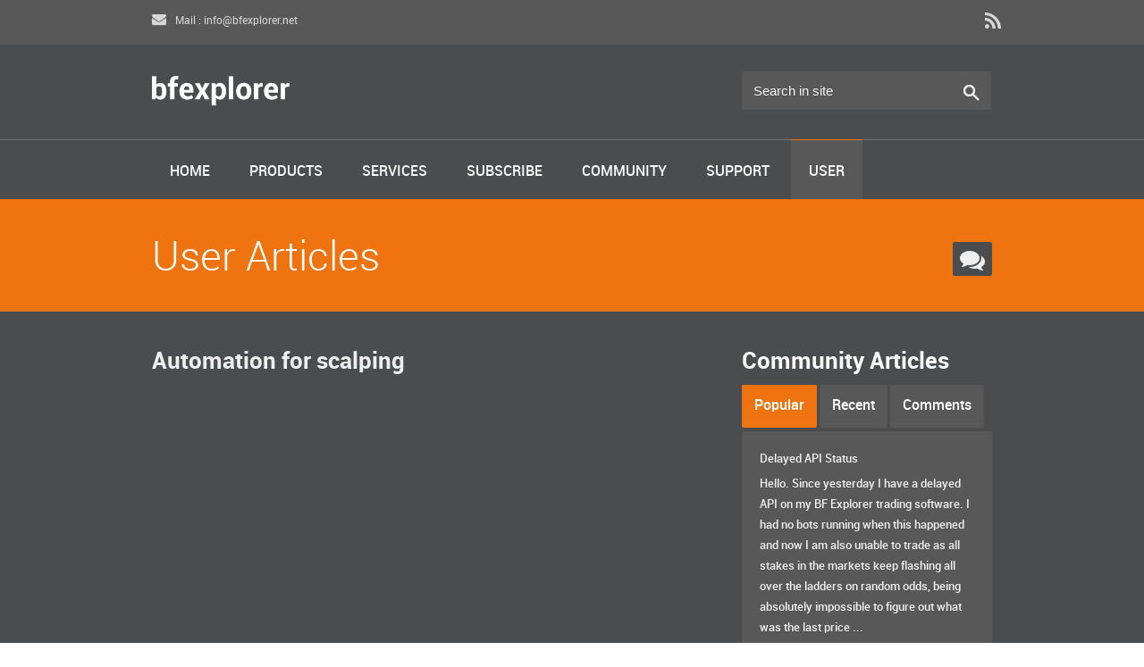

--- FILE ---
content_type: text/html; charset=utf-8
request_url: http://bfexplorer.net/User/Articles?userId=2133
body_size: 21328
content:
<!DOCTYPE html>
<!--[if IE 8 ]><html class="ie ie8"> <![endif]-->
<!--[if IE 9 ]><html class="ie ie9"> <![endif]-->
<!--[if (gte IE 9)|!(IE)]><!-->
<html>
<!--<![endif]-->
<head>

    <meta charset="utf-8">
    <title>Bfexplorer | User Articles</title>

    <meta name="description" content="bfexplorer betfair trading software - User Articles">
    <meta name="author" content="BeloSoft">

    <meta name="viewport" content="width=device-width, initial-scale=1, maximum-scale=1">

    <link rel="stylesheet" href="/Content/css/style.css">
    <link rel="stylesheet" href="/Content/css/skins/colors/orange.css" name="colors">
    <link rel="stylesheet" href="/Content/css/layout/wide.css" name="layout">

    

    <!--[if lt IE 9]>
        <script src="~/Content/js/html5.js"></script>
    <![endif]-->

    <link rel="shortcut icon" href="/Content/images/favicon.ico">

    <script src="/Content/js/jquery-1.9.1.min.js"></script> <!-- jQuery library -->
    <script src="/Content/js/jquery.easing.1.3.min.js"></script> <!-- jQuery Easing -->
    <script src="/Content/js/jquery-ui/jquery.ui.core.js"></script> <!-- jQuery Ui Core-->
    <script src="/Content/js/jquery-ui/jquery.ui.widget.js"></script> <!-- jQuery Ui Widget -->
    <script src="/Content/js/jquery-ui/jquery.ui.accordion.js"></script> <!-- jQuery Ui accordion-->
    <script src="/Content/js/jquery-cookie.js"></script> <!-- jQuery cookie -->
    <script src="/Content/js/ddsmoothmenu.js"></script> <!-- Nav Menu ddsmoothmenu -->
    <script src="/Content/js/jquery.flexslider.js"></script> <!-- Flex Slider  -->
    <script src="/Content/js/colortip.js"></script> <!-- Colortip Tooltip Plugin  -->
    <script src="/Content/js/tytabs.js"></script> <!-- jQuery Plugin tytabs  -->
    <script src="/Content/js/jquery.ui.totop.js"></script> <!-- UItoTop plugin  -->
    <script src="/Content/js/carousel.js"></script> <!-- jQuery Carousel  -->
    <script src="/Content/js/jquery.isotope.min.js"></script> <!-- Isotope Filtering  -->
    <script src="/Content/js/doubletaptogo.js"></script> <!-- Touch-friendly Script  -->
    <script src="/Content/js/fancybox/jquery.fancybox.js"></script> <!-- jQuery FancyBox -->
    <script src="/Content/js/jquery.sticky.js"></script> <!-- jQuery Sticky -->
    <script src="/Content/js/custom.js"></script> <!-- Custom Js file for javascript in html -->

    <script>
    (function (i, s, o, g, r, a, m) {
        i['GoogleAnalyticsObject'] = r; i[r] = i[r] || function () {
            (i[r].q = i[r].q || []).push(arguments)
        }, i[r].l = 1 * new Date(); a = s.createElement(o),
        m = s.getElementsByTagName(o)[0]; a.async = 1; a.src = g; m.parentNode.insertBefore(a, m)
    })(window, document, 'script', '//www.google-analytics.com/analytics.js', 'ga');

    ga('create', 'UA-4412447-1', 'auto');
    ga('send', 'pageview');
    </script>
    
    
</head>
<body>

    <div id="wrap" class="boxed">

        <header class="style-3">
            <div class="top-bar">
                <div class="container clearfix">
                    <div class="slidedown">
                        <div class="eight columns">
                            <div class="phone-mail">
                                <a href="mailto:info@bfexplorer.net"><i class="icon-envelope-alt"></i> Mail : info@bfexplorer.net</a>
                            </div>
                        </div>

                        <!--
                        <div id="google_translate_element" class="eight columns"></div>
                        <script type="text/javascript">
                        function googleTranslateElementInit() {
                        new google.translate.TranslateElement({pageLanguage: 'en', layout: google.translate.TranslateElement.FloatPosition.TOP_LEFT}, 'google_translate_element');
                        }
                        </script><script type="text/javascript" src="//translate.google.com/translate_a/element.js?cb=googleTranslateElementInit"></script>
                        -->
                        

                        <div>
                            <div class="social">
                                <a href="/Articles/RecentArticlesFeed" target="_blank"><i class="social_icon-rss s-18"></i></a>
                            </div>
                        </div>
                    </div>
                </div>
            </div>

            <div class="main-header">
                <div class="container clearfix">
                    <a href="#" class="down-button"><i class="icon-angle-down"></i></a>
                    <div class="eleven columns">
                        <div class="logo">
                            <a href="/Home">
                                <img src="/Content/images/logo.png" alt="Bfexplorer - Betfair Trading Software" />
                            </a>
                        </div>
                    </div>

                    <div class="five columns">

                        <div class="widget search">
<form action="/Articles/Search" method="post">                                <input type="text" name="text" id="text" class="text-search" value="Search in site" onblur="if(this.value == '') { this.value = 'Search in site'; }"
                                       onfocus="if(this.value == 'Search in site') { this.value = ''; }" />
                                <input type="submit" value="" class="submit-search" />
</form>                        </div>

                    </div>

                </div>
            </div>

            <div class="down-header">
                <div class="container clearfix">
                    <div class="sixteen columns">
                        


<nav id="menu" class="navigation" role="navigation">
    <a href="#">Show navigation</a>
    <ul id="nav">
                <li class="">

                    <a href="/">Home</a>

                </li>
                <li class="">

                    <a href="/Products">Products</a>

                        <ul>
                                <li>
                                    <a href="/Products/Bfexplorer">Bfexplorer</a>
                                </li>
                                <li>
                                    <a href="/Products/BfexplorerBotSDK">Bfexplorer BOT SDK</a>
                                </li>
                                <li>
                                    <a href="/Products/CashOutAll">Cash Out All</a>
                                </li>
                        </ul>
                </li>
                <li class="">

                    <a href="/Services">Services</a>

                </li>
                <li class="">

                    <a href="/Subscribe">Subscribe</a>

                </li>
                <li class="">

                    <a href="/Community">Community</a>

                        <ul>
                                <li>
                                    <a href="/Community/Blog">Blog</a>
                                </li>
                                <li>
                                    <a href="/Community/Forum">Forum</a>
                                </li>
                        </ul>
                </li>
                <li class="">

                    <a href="/Support">Support</a>

                </li>
                <li class="active">

                    <a href="/User">User</a>

                        <ul>
                                <li>
                                    <a href="/Account/Login">Login</a>
                                </li>
                                <li>
                                    <a href="/Account/Register">Register</a>
                                </li>
                        </ul>
                </li>

    </ul>
</nav>
                    </div>
                </div>
            </div>

        </header>

        


<div class="page-title">
    <div class="container clearfix">
        <div class="sixteen columns">
            <h1>User Articles</h1>

            <div class="portfolio-control">
                <a class="all black" href="/User/Comments?userId=2133" data="User Comments">
                    <i class="icon-comments"></i>
                </a>
            </div>
        </div>
    </div>
</div>

<div class="container main-content clearfix">

    <div class="eleven columns bottom-2">



            <div class="post style-1 bottom-2">
                <h3 class="title bottom-1"><a href="/User/ArticleContent/419">Automation for scalping</a></h3>

                    <div class="image-post">
                        <div class="video-wrap widescreen">
                            <iframe src="https://www.youtube.com/embed/XeyXZbFvxdA?list=PL9JImaVNQEkMDvMCjY-1TpalMOzGmMwsh&amp;rel=0" frameborder="0" webkitallowfullscreen mozallowfullscreen allowfullscreen></iframe>
                        </div>
                    </div>

                <div class="post-meta bottom-1">
                    <div class="meta"><i class="icon-time"></i>2.5.2019 17:55:20</div>
                    <div class="meta"><i class="icon-user"></i>BTB100</div>
                    <div class="meta"><i class="icon-comments"></i>1 Comment</div>
                </div>

                <div class="post-content">
                    <p>Hello, I am very new to trading and new to this software. Is there a way I can get scapling done via automation? I am unsure of how I can do this on the sofware. I am looking to make sensible % profits each time and gradully build my bank. Can I get the exact instructions on how to set this up ...</p>
                </div>
            </div>
            <div class="post style-1 bottom-2">
                <h3 class="title bottom-1"><a href="/User/ArticleContent/420">Ladders</a></h3>

                    <div class="image-post">
                        <div class="video-wrap widescreen">
                            <iframe src="https://www.youtube.com/embed/nBrLbPlD18E?list=PL9JImaVNQEkMDvMCjY-1TpalMOzGmMwsh&amp;rel=0" frameborder="0" webkitallowfullscreen mozallowfullscreen allowfullscreen></iframe>
                        </div>
                    </div>

                <div class="post-meta bottom-1">
                    <div class="meta"><i class="icon-time"></i>2.5.2019 15:31:05</div>
                    <div class="meta"><i class="icon-user"></i>BTB100</div>
                    <div class="meta"><i class="icon-comments"></i>2 Comments</div>
                </div>

                <div class="post-content">
                    <p>Hello, can you please show me how I can load ladders of a number of particular horses at once so that I can manually scalp the markets? I am talking about a good size % of the screen as seen in some of you videos. Thanks</p>
                </div>
            </div>

        
    </div>

    <div class="five columns sidebar bottom-2">
        

<div class="widget most-posts bottom-2">
    <h3 class="title">Community Articles</h3>
    <div id="horizontal-tabs" class="two style2">

        <ul class="tabs">
            <li id="tab_two1">Popular</li>
            <li id="tab_two2">Recent</li>
            <li id="tab_two3">Comments</li>
        </ul>
        <div class="contents">
            <div id="content_two1" class="tabscontent">
                <ul class="posts">
                        <li>
                            <p><a href="/Community/ArticleContent/520#Delayed API Status">Delayed API Status</a></p>
                            <p>Hello. Since yesterday I have a delayed API on my BF Explorer trading software. I had no bots running when this happened and now I am also unable to trade as all stakes in the markets keep flashing all over the ladders on random odds, being absolutely impossible to figure out what was the last price ...</p>
                            <span class="color">9.5.2020 16:19:41</span>
                        </li>
                        <li>
                            <p><a href="/Community/ArticleContent/27#Free Trial Review">Free Trial Review</a></p>
                            <p>I tried BFexplorer, having used 3-4 different software applications beforehand.
The 2 days utilising the software, I managed to get a feel for the product and like the modern display on the black background.
Bets placed were very responsive with no lagging experienced from other products.
A few ...</p>
                            <span class="color">25.3.2015 17:55:00</span>
                        </li>
                        <li>
                            <p><a href="/Community/ArticleContent/33#Bfexplorer Latest Release">Bfexplorer Latest Release</a></p>
                            <p>Version 4.10.1227
The cumulative updates for net 10.&nbsp;Install from&nbsp;Bfexplorer Preview version.&nbsp;
Version 4.08.1010
The cumulative updates.&nbsp;Install from&nbsp;Bfexplorer Preview version.&nbsp;
Version&nbsp;3.34.0704
WeightOfMoneyData provider for ...</p>
                            <span class="color">27.12.2025 20:36:17</span>
                        </li>
                </ul>
            </div>
            <div id="content_two2" class="tabscontent">
                <ul class="posts">
                        <li>
                            <p><a href="/Community/ArticleContent/644#Bets">Bets</a></p>
                            <p>Hello, I am still using trial version, I have money on my Betfair account and would like to try to stake. However, in practice mode I am able to stake but not in live mode. Account is connected. In left bottom corner shows my cash balance</p>
                            <span class="color">5.1.2026 9:05:39</span>
                        </li>
                        <li>
                            <p><a href="/Community/ArticleContent/33#Bfexplorer Latest Release">Bfexplorer Latest Release</a></p>
                            <p>Version 4.10.1227
The cumulative updates for net 10.&nbsp;Install from&nbsp;Bfexplorer Preview version.&nbsp;
Version 4.08.1010
The cumulative updates.&nbsp;Install from&nbsp;Bfexplorer Preview version.&nbsp;
Version&nbsp;3.34.0704
WeightOfMoneyData provider for ...</p>
                            <span class="color">27.12.2025 20:36:17</span>
                        </li>
                        <li>
                            <p><a href="/Community/ArticleContent/642#8 Essential Data Contexts Available for Betfair Market Analysis">8 Essential Data Contexts Available for Betfair Market Analysis</a></p>
                            <p>Just documented the comprehensive data contexts available in our Betfair trading system. Here's what we can analyze:
🏇&nbsp;OLBG Racing Tips&nbsp;- Professional tipster confidence ratings and analysis📈&nbsp;Custom Performance Metrics&nbsp;- In-play ratings, trends, and win ...</p>
                            <span class="color">26.7.2025 19:03:01</span>
                        </li>
                </ul>
            </div>
            <div id="content_two3" class="tabscontent">
                <ul class="posts">
                        <li>
                            <p><a href="/Community/ArticleContent/644">You must have switched bfexplorer to practice mode; switch practice mode off and you will place real bets.</a></p>
                            by : <span class="color"><a href="/User/Articles?userId=1">Betfair Bot</a></span>
                        </li>
                        <li>
                            <p><a href="/Community/ArticleContent/641">how is your model performing now?
&nbsp;</a></p>
                            by : <span class="color"><a href="/User/Articles?userId=308">rxstrading01</a></span>
                        </li>
                        <li>
                            <p><a href="/Community/ArticleContent/603">Best one for me has been the one from Bet Angel it's UK based so you can trade anywhere in the world</a></p>
                            by : <span class="color"><a href="/User/Articles?userId=308">rxstrading01</a></span>
                        </li>
                        <li>
                            <p><a href="/Community/ArticleContent/641">sounds amazing has it kept up that strike rate?&nbsp;&nbsp;</a></p>
                            by : <span class="color"><a href="/User/Articles?userId=2882">o.cliff@gmail.com</a></span>
                        </li>
                        <li>
                            <p><a href="/Community/ArticleContent/639">BotTriggers are not distributed with bfexplorer app instalation. You can either download them from my gist, or when testing some of strategies on ...</a></p>
                            by : <span class="color"><a href="/User/Articles?userId=1">Betfair Bot</a></span>
                        </li>
                        <li>
                            <p><a href="/Community/ArticleContent/638">Really impressive use case. I&rsquo;ve been integrating the same Strategy Expert Prompt and found it drastically improves clarity when chaining ...</a></p>
                            by : <span class="color"><a href="/User/Articles?userId=2925">jakewins</a></span>
                        </li>
                </ul>
            </div>
        </div>

    </div>
</div>

<div class="widget">
    <h3 class="title">Popular Tags</h3>
    <div class="popular-tags">
            <a href="/Articles/ByTag?tag=Betfair%20BOT">Betfair BOT</a>
            <a href="/Articles/ByTag?tag=Betfair%20Strategy">Betfair Strategy</a>
            <a href="/Articles/ByTag?tag=Betting">Betting</a>
            <a href="/Articles/ByTag?tag=Trading">Trading</a>
            <a href="/Articles/ByTag?tag=FAQ">FAQ</a>
            <a href="/Articles/ByTag?tag=Support">Support</a>
            <a href="/Articles/ByTag?tag=Request">Request</a>
            <a href="/Articles/ByTag?tag=Bot%20Trigger">Bot Trigger</a>
            <a href="/Articles/ByTag?tag=Football">Football</a>
            <a href="/Articles/ByTag?tag=Horse%20Racing">Horse Racing</a>
            <a href="/Articles/ByTag?tag=Tennis">Tennis</a>
            <a href="/Articles/ByTag?tag=Case%20Study">Case Study</a>
            <a href="/Articles/ByTag?tag=Greyhound%20Racing">Greyhound Racing</a>
    </div>
</div>
    </div>

</div>


        <footer>

            <div class="footer-top">
                <div class="container clearfix">
                    <div class="eight columns">


                        <!--
                        <div id="eToro-Feature"></div>
                        <script src="https://pages.etoro.com/widgets/feature/js/feature.js" type="text/javascript"></script>
                        <script type="text/javascript">
                            new etoroFeature({
                                etoroURL: "http://partners.etoro.com/B3770_A81351_TClick.aspx",
                                culture: "1", //1 - EN, 2 - AE, 3 - DE, 4 - ES, 5 - FR, 6 - RU, 7 - IT
                                width: 320,
                                height: 465,
                                container: "eToro-Feature",
                                showScrollBar: "auto"
                            });
                        </script>
                        -->

                        <p class="small">By using this site you agree to its <a href="/Articles/ByTitle?title=Terms%20and%20Conditions">terms and conditions</a>.<br /> In making any purchase you are acknowledging you have read and accept our <a href="/Articles/ByTitle?title=Terms%20and%20Conditions">terms and conditions</a>.</p>
                    </div>
                    <div class="three columns">
                        <h3 class="title">Quick Links</h3>
                        <ul class="square-list">
                            <li><a href="/Home/SiteMap">Site Map</a></li>
                            <li><a href="/Products/Downloads">Downloads</a></li>
                            <li><a href="/Articles/ByTitle?title=Risk%20Notice">Risk Notice</a></li>
                            <li><a href="/Affiliate">Affiliate Program</a></li>
                        </ul>
                    </div>
                </div>
            </div>
            <div class="footer-down">
                <div class="container clearfix">

                    <div class="eight columns">
                        <span class="copyright">
                            © Copyright 2007 - 2022 Bfexplorer. All Rights Reserved.
                        </span>
                    </div>

                    <div class="eight columns">
                        <div class="social">
                            <a href="/Articles/RecentArticlesFeed" target="_blank"><i class="social_icon-rss s-18"></i></a>
                        </div>
                    </div>

                </div>
            </div>

        </footer>

    </div>

</body>
</html>

--- FILE ---
content_type: text/css
request_url: http://bfexplorer.net/Content/css/skins/colors/orange.css
body_size: 3547
content:
/*
* Theme Name: Invention
* Theme URI: http://www.jozoor.com
* Description: Invention Theme for corporate and creative sites, responsive and clean layout, more than color skins
* Author: Jozoor team
* Author URI: http://www.jozoor.com
* Version: 1.0
*/

/*
= = = = = = = = = = = = = = = = = = = = = = = = = = = = = = = = =  
=     00   00 00 00   00 00 00   00 00 00   00 00 00   00 00    =
=     00   00    00        00    00    00   00    00   00       =
=     00   00    00      00      00    00   00    00   00       =
=     00   00    00    00        00    00   00    00   00       =
=  00 00   00 00 00   00 00 00   00 00 00   00 00 00   00       =
= = = = = = = = = = = = = = = = = = = = = = = = = = = = = = = = =
*/

/* Backgrounds
================================================== */
::-moz-selection {
    background:#ef730e;
}

::selection {
    background:#ef730e;
}

.services.style-1 .item.active .circle, .services.style-1 .item:hover .circle, .more:hover, .subscribe input.submit, #menu > a, .page-title, .accordion h4.ui-state-active, .accordion.style2 h4.ui-state-active .icon-plus, .accordion.style2 h4.ui-state-active .icon-minus, .meter > span:after, .animate > span > span, .button.color, .button.black:hover, #horizontal-tabs.style2 ul.tabs li.current, #vertical-tabs.style2 ul.tabs li.current, #horizontal-tabs.style2 ul.tabs li:hover, #vertical-tabs.style2 ul.tabs li:hover, #toggle-view li h4.color, .highlight-color, .dropcap.color, .pagination a.next-button:hover, .pagination a.prev-button:hover, .pagination a:hover, .pagination a.current, table.style.color th, .meter .meter-content, .team .item .member-social a:hover, .services.style-2 .item .circle, .services.style-2 .item.active:hover .circle, .services.style-3 .item.active .circle, .services.style-3 .item:hover .circle, .tables-column .footer h4 a:hover, .tables-column.color .header h3 , .tables-column.color .footer h4 a, .tables-column .header h3 span.pop, .share-social a:hover, .popular-tags a:hover, .widget .followers li a:hover, body.under-construction #wrap.boxed, body.under-construction .content input.subscribe-button, .flex-control-nav li a.flex-active, .flex-control-nav li a:hover, header.style-4 .top-bar, html.ie.ie8 .img-caption, html.ie.ie8 .fancybox-title-float-wrap .child, .slide-bg-color {
	 background:#ef730e;
}

.img-caption, .fancybox-title-float-wrap .child {
	background:rgba(239,115,14,.88);
}

/* Colors 
================================================== */
p a, a:hover, .latest-blog .item h3 a:hover, .tweet_list li i.icon-twitter, .tweet.footer .tweet_list li a:hover, footer a:hover, .button.normal:hover, .breadcrumbs a, span.color, .team .item span, .check-list.why li:before, .widget.most-posts ul.posts li a:hover, .blog-3 .item .post-meta a:hover, .post-tags a, .form-box label small, i.color, header.style-4 .navigation > ul > li > a:hover, header.style-4 .navigation > ul > li > a.selected, header.style-4 .navigation > ul > li.active > a {
	 color:#ef730e;
}

/* borders
================================================== */
.navigation ul li a:hover, .navigation ul li a.selected, .navigation ul li.active a {
	border-top:4px solid #ef730e;
}

#horizontal-tabs ul.tabs li.current {
	border-top:2px solid #ef730e;
}

#vertical-tabs ul.tabs li.current {
	border-left:2px solid #ef730e;
}

header.style-3 .navigation ul li a:hover, header.style-3 .navigation ul li a.selected, header.style-3 .navigation ul li.active a {
	border-top:1px solid #ef730e;
}


--- FILE ---
content_type: text/css
request_url: http://bfexplorer.net/Content/css/shortcodes.css
body_size: 13844
content:
/*
* Theme Name: Invention
* Theme URI: http://www.jozoor.com
* Description: Invention Theme for corporate and creative sites, responsive and clean layout, more than color skins
* Author: Jozoor team
* Author URI: http://www.jozoor.com
* Version: 1.0
*/

/*
= = = = = = = = = = = = = = = = = = = = = = = = = = = = = = = = =  
=     00   00 00 00   00 00 00   00 00 00   00 00 00   00 00    =
=     00   00    00        00    00    00   00    00   00       =
=     00   00    00      00      00    00   00    00   00       =
=     00   00    00    00        00    00   00    00   00       =
=  00 00   00 00 00   00 00 00   00 00 00   00 00 00   00       =
= = = = = = = = = = = = = = = = = = = = = = = = = = = = = = = = =
*/

/* Highlight & Tooltips
=========================================================*/
.box {
	padding:15px;
}

.colorTip{
	/* This class is assigned to the color tip span by jQuery */
	display:none;
	position:absolute;	
	left:50%;
	top:-30px;
	padding:6px;
	
	background-color:white;
	font-family:Arial,Helvetica,sans-serif;
	font-size:11px;
	font-style:normal;
	line-height:1;
	text-decoration:none;
	text-align:center;
	text-shadow:0 0 1px white;
	white-space:nowrap;
	
	-moz-border-radius:2px;
	-webkit-border-radius:2px;
	border-radius:2px;
}

.pointyTip,.pointyTipShadow{
	/* Setting a thick transparent border on a 0x0 div to create a triangle */
	border:6px solid transparent;
	bottom:-12px;
	height:0;
	left:50%;
	margin-left:-6px;
	position:absolute;
	width:0;
}

.pointyTipShadow{
	/* The shadow tip is 1px larger, so it acts as a border to the tip */
	border-width:7px;
	bottom:-14px;
	margin-left:-7px;
}

.colorTipContainer{
	position:relative;
	text-decoration:none !important;
	display:inline-block;
}

.white .pointyTip{ border-top-color:white;}
.white .pointyTipShadow{ border-top-color:#ddd;}
.white .colorTip{
	background-color:white;
	border:1px solid #DDDDDD;
	color:#555555;
}

.yellow .pointyTip{ border-top-color:#f9f2ba;}
.yellow .pointyTipShadow{ border-top-color:#e9d315;}
.yellow .colorTip{
	background-color:#f9f2ba;
	border:1px solid #e9d315;
	color:#5b5316;
}

.black .pointyTip{ border-top-color:#333;}
.black .pointyTipShadow{ border-top-color:#111;}
.black .colorTip{
	background-color:#333;
	border:1px solid #111;
	color:#fcfcfc;
	text-shadow:none;
}

/* Social Icons
=========================================================*/
.social-normal i, .social-color i { 
    display:inline-block;
	margin:10px;
}

.social-color {
	padding:10px;
}

.the-icons {
	margin:0 20px 0 20px;
	padding:0 8px;
}

.the-icons li {
	margin:8px 0;
	vertical-align: baseline;
}

.the-icons li i {
	margin-right:10px;
}

.icons-color {
	overflow:hidden;
}

/* Accordion
=========================================================*/
.ui-accordion .ui-accordion-header {
	display: block; 
	cursor: pointer; 
	position: relative; 
	zoom: 1; 
}

.accordion h4 {
	padding:10px 20px;
	margin-bottom:4px;
}

.accordion p {
	padding:13px 17px;
	margin-bottom:4px;
}

.accordion .icon-plus, .accordion .icon-minus  {
	margin-top: 8px;
}

.ui-accordion .ui-accordion-content {
	overflow: hidden;
	zoom: 1; 
}

/* style 2 */
.accordion.style2 h4, .accordion.style2 p {
	background:none !important;
}

.accordion.style2 h4 {
	margin-bottom:0;
	padding:11px 20px 11px 0;
}

.accordion.style2 h4.ui-state-active {
	border-bottom:0 !important;
}

.accordion.style2 p {
	padding:5px 0 20px 0;
	margin-bottom:0;
}

.accordion.style2 .icon-plus, .accordion.style2 .icon-minus  {
	margin-top: 0;
	margin-right:17px;
	padding:7px 9px;
}

/* Progress Bar
=========================================================*/
.progress-bar .meter, .meter .meter-content {
	height: 37px;
}

.progress-bar .meter { 
	position: relative;
	margin-bottom:20px;
}

.meter .meter-content[data-percentage] {
	text-indent: -9999px;
}

.meter .meter-title {
	top: 12px;
    left: 17px;
	position: absolute;
}

/* Buttons
=========================================================*/
.button {
	display:inline-block;
	margin:5px 5px 5px 0;
	border:none;
	cursor:pointer;
	text-shadow:none !important;
}

.button.small {
	padding: 12px 22px;
}

.button, .button.medium {
	padding: 15px 30px;
}

.button.large {
	padding: 17px 31px;
}

/* Tabs
=========================================================*/

/* horizontal tabs */
#horizontal-tabs ul.tabs {
	overflow:hidden;
}

#horizontal-tabs ul.tabs li {
	padding:16px 22px;
	cursor:pointer;
}

#horizontal-tabs .tabscontent.no-padding {
	padding-left:0; padding-right:0;
}

#horizontal-tabs .contents {
	margin-top:-1px;
}

/* vertical tabs */
#vertical-tabs .contents {
	width:65%;
}

#vertical-tabs ul.tabs {
	overflow:hidden;
	width:34%;
	position:relative;
}

#vertical-tabs ul.tabs li {
	padding:16px 22px;
	cursor:pointer;
}

#vertical-tabs .contents {
	margin-left:-1px;
}

/* common */
#horizontal-tabs ul.tabs li.current, #vertical-tabs ul.tabs li.current {
	background:none;
	cursor:default;
}

#horizontal-tabs .tabscontent, #vertical-tabs .tabscontent {
	padding:20px;
	display:none;
	overflow: hidden;
}

/* style2 */
#horizontal-tabs.style2 ul.tabs li, #horizontal-tabs.style2 ul.tabs, #horizontal-tabs.style2 .contents, #vertical-tabs.style2 ul.tabs li, #vertical-tabs.style2 ul.tabs, #vertical-tabs.style2 .contents {
	border:none !important;
}

#horizontal-tabs.style2 ul.tabs li {
	margin-right:3px;
	margin-bottom:3px;
}

#horizontal-tabs.style2 .contents {
	margin-top:1px;
}

#vertical-tabs.style2 ul.tabs li {
	margin-bottom:3px;
}

#vertical-tabs.style2 .contents {
	margin-left:4px;
}

/* Alert Boxes
=========================================================*/
.alert {
	padding:14px 30px 14px 20px;
	position:relative;
	margin-bottom:16px;
}

.error {
	background-color: #f9d9d9;
	color: #aa4343;
}

.success {
	background-color: #d8f1c6;
	color: #769958;
}

.info {
	background-color: #d7e3f4;
	color: #728095;
}

.notice {
	background-color: #fbf4dd;
	color: #a38c68;
}

.alert i {
	margin:1px 10px 0 0 ;
}

.close { position:absolute; right: 4px; top: 16px; cursor:pointer; }

/* Toggle
=========================================================*/
#toggle-view li {
	position:relative;
	cursor:pointer;
	margin-bottom:17px;
}

#toggle-view li h4{
    padding: 10px 20px;
}

#toggle-view span.link {
	position:absolute;
	right: 18px;
	top: 13px;
}

#toggle-view .panel {
	padding: 13px 17px;
	display:none;
	cursor:text;
}

#toggle-view .panel.normal, #toggle-view li h4.normal.border {
	background:none;
}

/* Blockquote
=========================================================*/
blockquote {
	padding:15px;
	margin-bottom:10px;
}

/* Info Box
=========================================================*/
.info-box {
	padding:17px;
}

/* Dropcaps
=========================================================*/
.dropcap {
	padding:5px 10px;
	float: left;
    margin: 5px 10px 0 0;
}

/* List Styles
=========================================================*/
.square-list li, .check-list li, .plus-list li, .arrow-list li, .cross-list li, .star-list li, .minus-list li, .heart-list li, .circle-list li, .asterisk-list li {
	padding:5px 5px 5px 18px;
	line-height:20px;
	position: relative;
}

.square-list li:before {
	content: '\f04d'; font-family: FontAwesome; font-style: normal; font-weight: normal; text-decoration: inherit;
    font-size: 6px; position: absolute; top: 5px; left: 0;
}

.check-list li:before {
	content: '\f00c'; font-family: FontAwesome; font-style: normal; font-weight: normal; text-decoration: inherit;
    font-size: 11px; position: absolute; top: 4px; left: 0;
}

.plus-list li:before {
	content: '\f067'; font-family: FontAwesome; font-style: normal; font-weight: normal; text-decoration: inherit;
    font-size: 10px; position: absolute; top: 5px; left: 0;
}

.arrow-list li:before {
	content: '\f054'; font-family: FontAwesome; font-style: normal; font-weight: normal; text-decoration: inherit;
    font-size: 11px; position: absolute; top: 6px; left: 0;
}

.cross-list li:before {
	content: '\f00d'; font-family: FontAwesome; font-style: normal; font-weight: normal; text-decoration: inherit;
    font-size: 12px; position: absolute; top: 5px; left: 0;
}

.star-list li:before {
	content: '\f005'; font-family: FontAwesome; font-style: normal; font-weight: normal; text-decoration: inherit;
    font-size: 11px; position: absolute; top: 5px; left: 0;
}

.minus-list li:before {
	content: '\f068'; font-family: FontAwesome; font-style: normal; font-weight: normal; text-decoration: inherit;
    font-size: 10px; position: absolute; top: 6px; left: 0;
}

.heart-list li:before {
	content: '\f004'; font-family: FontAwesome; font-style: normal; font-weight: normal; text-decoration: inherit;
    font-size: 9px; position: absolute; top: 5px; left: 0;
}

.circle-list li:before {
	content: '\f111'; font-family: FontAwesome; font-style: normal; font-weight: normal; text-decoration: inherit;
    font-size: 8px; position: absolute; top: 5px; left: 0;
}

.asterisk-list li:before {
	content: '\f069'; font-family: FontAwesome; font-style: normal; font-weight: normal; text-decoration: inherit;
    font-size: 9px; position: absolute; top: 5px; left: 0;
}


/* Pagination
=========================================================*/
.pagination {
	margin:25px 0 5px 0;
	overflow:hidden;
}

.pagination a {
	margin:5px 5px 0 0;
	padding:9px 14px;
}

.pagination a.next-button, .pagination a.prev-button {
	padding: 3px 14px;
}

/* Breadcrumbs
=========================================================*/
.breadcrumbs {
	padding:12px 12px 12px 6px;
}

.breadcrumbs li {
	display:inline;
	padding:0 ;
}

.breadcrumbs li i { margin:0 10px; }

.breadcrumbs.gray, .breadcrumbs.normal {
	border:none;
}

/* Videos
=========================================================*/
.video-wrap {
	height: 0;
	padding-top: 25px;
	padding-bottom: 67.5%;
	margin-bottom: 10px;
	position: relative;
	overflow: hidden;
}

.video-wrap.vimeo {
	padding-top: 0;
}

.video-wrap.widescreen {
	padding-bottom: 57.25%;
}

.video-wrap embed, .video-wrap iframe, .video-wrap object, .video-wrap video {
	top: 0;
	left: 0;
	width: 100%;
	height: 100%;
	position: absolute;
}

/* Responsive */
@media (max-width: 767px) {
	.video-wrap {
		padding-top: 0;
	}
}

/* Tables
=========================================================*/
table.style {
	width:100%;
	margin-bottom: 10px;
	text-align:left;
}

table.style th {
font-weight: bold;
}

table.style th, table.style td {
	padding:11px;
}

/* Form Elements
=========================================================*/
.form-elements input[type="text"], .form-elements input[type="password"], .form-elements select, .form-elements textarea {
	padding:10px;
}

.form-elements input[type="text"], .form-elements input[type="password"] {
	min-width:240px;
}

.form-elements select {
	min-width:240px;
	margin-top:10px;
}

.form-elements textarea {
	margin-top:15px;
	min-height:214px;
	width:95%;
}

.form-elements fieldset {
	margin-bottom:10px;
	min-height:30px;
}

.form-elements span {
	min-width:140px;
	display:inline-block;
} 

/* Checkboxes and Radio inputs */
.form-elements input[type="radio"], .form-elements input[type="checkbox"] { 
	position: absolute; left: -999em; 
}

.form-elements label {
	cursor:pointer;
}

.form-elements label:before { 
	display: inline-block; position: relative; top:7px; left:0; 
	content:''; width:25px; height:25px;
	background-image:url(../images/icons/formelements.png); 
	margin-right: 4px;
}

.form-elements input[type="checkbox"] + label:before { background-position: 0 -25px;}
.form-elements input[type="checkbox"]:checked + label:before {background-position: 0 0 ; }
.form-elements input[type="radio"] + label:before { background-position: -25px -25px;}	 	
.form-elements input[type="radio"]:checked + label:before { background-position: -25px 0;}

/* Remove the custom styling for IE 7-8 */
.ie8 .form-elements label:before { display:none; content:none; }
.ie8 .form-elements input[type="checkbox"], .ie8 .form-elements input[type="radio"], .ie7 .form-elements input[type="checkbox"], .ie7 .form-elements input[type="radio"]{ 
	position: static; left:0; 
}

.ie8 .form-elements input[type="checkbox"], .ie8 .form-elements input[type="radio"] { 
	position:relative; top:2px; margin-right:5px;
}	
	
/* welcome, qoute box
=========================================================*/
.welcome {
	padding: 30px 10%;
	margin-bottom: 25px;
}

.welcome p {
	line-height:37px;
}

.qoute {
	padding: 30px 3%;
    overflow: hidden;
	margin-bottom: 25px;
}

/* pricing tables */
.tables-column {
	margin-bottom:20px !important;
}

.tables-column .header h3 {
	padding: 12px 10px;
	margin-bottom:0;
	position:relative;
	overflow:hidden;
}

.tables-column .header h3 span.pop {
	padding: 0 20px;
	display: inline-block;
	height: 21px;
	line-height: 24px;
	position: absolute;
	top: 12px;
	right: -20px;
}

.tables-column .header .price {
	padding:15px 10px;
}

.tables-column .header .price h2 {
	margin-bottom:3px;
	font-weight:bold;
}

.tables-column .list {
	padding:3px 15px;
}

.tables-column .list li {
	padding:13px 0;
}

.tables-column .footer {
	margin: 20px 0 25px 0;
	padding:0 20px;
}

.tables-column .footer h4 a {
	display:block;
	padding:7px;
}

--- FILE ---
content_type: application/javascript
request_url: http://bfexplorer.net/Content/js/jquery.ui.totop.js
body_size: 1247
content:
/*
|--------------------------------------------------------------------------
| UItoTop jQuery Plugin 1.1
| http://www.mattvarone.com/web-design/uitotop-jquery-plugin/
|--------------------------------------------------------------------------
*/
(function(e){e.fn.UItoTop=function(t){var n={text:'<i class="icon-angle-up"></i>',min:200,inDelay:600,outDelay:400,containerId:"toTop",containerHoverId:"toTopHover",scrollSpeed:1200,easingType:"linear"};var r=e.extend(n,t);var i="#"+r.containerId;var s="#"+r.containerHoverId;e("body").append('<a href="#" id="'+r.containerId+'">'+r.text+"</a>");e(i).hide().click(function(){e("html, body").animate({scrollTop:0},r.scrollSpeed,r.easingType);e("#"+r.containerHoverId,this).stop().animate({opacity:0},r.inDelay,r.easingType);return false}).prepend('<span id="'+r.containerHoverId+'"></span>').hover(function(){e(s,this).stop().animate({opacity:1},600,"linear")},function(){e(s,this).stop().animate({opacity:0},700,"linear")});e(window).scroll(function(){var t=e(window).scrollTop();if(typeof document.body.style.maxHeight==="undefined"){e(i).css({position:"absolute",top:e(window).scrollTop()+e(window).height()-50})}if(t>r.min)e(i).fadeIn(r.inDelay);else e(i).fadeOut(r.Outdelay)})}})(jQuery)


--- FILE ---
content_type: application/javascript
request_url: http://bfexplorer.net/Content/js/jquery-ui/jquery.ui.accordion.js
body_size: 10606
content:
/*!
 * jQuery UI Accordion 1.9.2
 * http://jqueryui.com
*/
(function(e,t){var n=0,r={},i={};r.height=r.paddingTop=r.paddingBottom=r.borderTopWidth=r.borderBottomWidth="hide";i.height=i.paddingTop=i.paddingBottom=i.borderTopWidth=i.borderBottomWidth="show";e.widget("ui.accordion",{version:"1.9.2",options:{active:0,animate:{},collapsible:false,event:"click",header:"> li > :first-child,> :not(li):even",heightStyle:"auto",icons:{activeHeader:"ui-icon-triangle-1-s",header:"ui-icon-triangle-1-e"},activate:null,beforeActivate:null},_create:function(){var t=this.accordionId="ui-accordion-"+(this.element.attr("id")||++n),r=this.options;this.prevShow=this.prevHide=e();this.element.addClass("ui-accordion ui-widget ui-helper-reset");this.headers=this.element.find(r.header).addClass("ui-accordion-header ui-helper-reset ui-state-default ui-corner-all");this._hoverable(this.headers);this._focusable(this.headers);this.headers.next().addClass("ui-accordion-content ui-helper-reset ui-widget-content ui-corner-bottom").hide();if(!r.collapsible&&(r.active===false||r.active==null)){r.active=0}if(r.active<0){r.active+=this.headers.length}this.active=this._findActive(r.active).addClass("ui-accordion-header-active ui-state-active").toggleClass("ui-corner-all ui-corner-top");this.active.next().addClass("ui-accordion-content-active").show();this._createIcons();this.refresh();this.element.attr("role","tablist");this.headers.attr("role","tab").each(function(n){var r=e(this),i=r.attr("id"),s=r.next(),o=s.attr("id");if(!i){i=t+"-header-"+n;r.attr("id",i)}if(!o){o=t+"-panel-"+n;s.attr("id",o)}r.attr("aria-controls",o);s.attr("aria-labelledby",i)}).next().attr("role","tabpanel");this.headers.not(this.active).attr({"aria-selected":"false",tabIndex:-1}).next().attr({"aria-expanded":"false","aria-hidden":"true"}).hide();if(!this.active.length){this.headers.eq(0).attr("tabIndex",0)}else{this.active.attr({"aria-selected":"true",tabIndex:0}).next().attr({"aria-expanded":"true","aria-hidden":"false"})}this._on(this.headers,{keydown:"_keydown"});this._on(this.headers.next(),{keydown:"_panelKeyDown"});this._setupEvents(r.event)},_getCreateEventData:function(){return{header:this.active,content:!this.active.length?e():this.active.next()}},_createIcons:function(){var t=this.options.icons;if(t){e("<i>").addClass("ui-accordion-header-icon ui-icon "+t.header).prependTo(this.headers);this.active.children(".ui-accordion-header-icon").removeClass(t.header).addClass(t.activeHeader);this.headers.addClass("ui-accordion-icons")}},_destroyIcons:function(){this.headers.removeClass("ui-accordion-icons").children(".ui-accordion-header-icon").remove()},_destroy:function(){var e;this.element.removeClass("ui-accordion ui-widget ui-helper-reset").removeAttr("role");this.headers.removeClass("ui-accordion-header ui-accordion-header-active ui-helper-reset ui-state-default ui-corner-all ui-state-active ui-state-disabled ui-corner-top").removeAttr("role").removeAttr("aria-selected").removeAttr("aria-controls").removeAttr("tabIndex").each(function(){if(/^ui-accordion/.test(this.id)){this.removeAttribute("id")}});this._destroyIcons();e=this.headers.next().css("display","").removeAttr("role").removeAttr("aria-expanded").removeAttr("aria-hidden").removeAttr("aria-labelledby").removeClass("ui-helper-reset ui-widget-content ui-corner-bottom ui-accordion-content ui-accordion-content-active ui-state-disabled").each(function(){if(/^ui-accordion/.test(this.id)){this.removeAttribute("id")}});if(this.options.heightStyle!=="content"){e.css("height","")}},_setOption:function(e,t){if(e==="active"){this._activate(t);return}if(e==="event"){if(this.options.event){this._off(this.headers,this.options.event)}this._setupEvents(t)}this._super(e,t);if(e==="collapsible"&&!t&&this.options.active===false){this._activate(0)}if(e==="icons"){this._destroyIcons();if(t){this._createIcons()}}if(e==="disabled"){this.headers.add(this.headers.next()).toggleClass("ui-state-disabled",!!t)}},_keydown:function(t){if(t.altKey||t.ctrlKey){return}var n=e.ui.keyCode,r=this.headers.length,i=this.headers.index(t.target),s=false;switch(t.keyCode){case n.RIGHT:case n.DOWN:s=this.headers[(i+1)%r];break;case n.LEFT:case n.UP:s=this.headers[(i-1+r)%r];break;case n.SPACE:case n.ENTER:this._eventHandler(t);break;case n.HOME:s=this.headers[0];break;case n.END:s=this.headers[r-1];break}if(s){e(t.target).attr("tabIndex",-1);e(s).attr("tabIndex",0);s.focus();t.preventDefault()}},_panelKeyDown:function(t){if(t.keyCode===e.ui.keyCode.UP&&t.ctrlKey){e(t.currentTarget).prev().focus()}},refresh:function(){var t,n,r=this.options.heightStyle,i=this.element.parent();if(r==="fill"){if(!e.support.minHeight){n=i.css("overflow");i.css("overflow","hidden")}t=i.height();this.element.siblings(":visible").each(function(){var n=e(this),r=n.css("position");if(r==="absolute"||r==="fixed"){return}t-=n.outerHeight(true)});if(n){i.css("overflow",n)}this.headers.each(function(){t-=e(this).outerHeight(true)});this.headers.next().each(function(){e(this).height(Math.max(0,t-e(this).innerHeight()+e(this).height()))}).css("overflow","auto")}else if(r==="auto"){t=0;this.headers.next().each(function(){t=Math.max(t,e(this).css("height","").height())}).height(t)}},_activate:function(t){var n=this._findActive(t)[0];if(n===this.active[0]){return}n=n||this.active[0];this._eventHandler({target:n,currentTarget:n,preventDefault:e.noop})},_findActive:function(t){return typeof t==="number"?this.headers.eq(t):e()},_setupEvents:function(t){var n={};if(!t){return}e.each(t.split(" "),function(e,t){n[t]="_eventHandler"});this._on(this.headers,n)},_eventHandler:function(t){var n=this.options,r=this.active,i=e(t.currentTarget),s=i[0]===r[0],o=s&&n.collapsible,u=o?e():i.next(),a=r.next(),f={oldHeader:r,oldPanel:a,newHeader:o?e():i,newPanel:u};t.preventDefault();if(s&&!n.collapsible||this._trigger("beforeActivate",t,f)===false){return}n.active=o?false:this.headers.index(i);this.active=s?e():i;this._toggle(f);r.removeClass("ui-accordion-header-active ui-state-active");if(n.icons){r.children(".ui-accordion-header-icon").removeClass(n.icons.activeHeader).addClass(n.icons.header)}if(!s){i.removeClass("ui-corner-all").addClass("ui-accordion-header-active ui-state-active ui-corner-top");if(n.icons){i.children(".ui-accordion-header-icon").removeClass(n.icons.header).addClass(n.icons.activeHeader)}i.next().addClass("ui-accordion-content-active")}},_toggle:function(t){var n=t.newPanel,r=this.prevShow.length?this.prevShow:t.oldPanel;this.prevShow.add(this.prevHide).stop(true,true);this.prevShow=n;this.prevHide=r;if(this.options.animate){this._animate(n,r,t)}else{r.hide();n.show();this._toggleComplete(t)}r.attr({"aria-expanded":"false","aria-hidden":"true"});r.prev().attr("aria-selected","false");if(n.length&&r.length){r.prev().attr("tabIndex",-1)}else if(n.length){this.headers.filter(function(){return e(this).attr("tabIndex")===0}).attr("tabIndex",-1)}n.attr({"aria-expanded":"true","aria-hidden":"false"}).prev().attr({"aria-selected":"true",tabIndex:0})},_animate:function(e,t,n){var s,o,u,a=this,f=0,l=e.length&&(!t.length||e.index()<t.index()),c=this.options.animate||{},h=l&&c.down||c,p=function(){a._toggleComplete(n)};if(typeof h==="number"){u=h}if(typeof h==="string"){o=h}o=o||h.easing||c.easing;u=u||h.duration||c.duration;if(!t.length){return e.animate(i,u,o,p)}if(!e.length){return t.animate(r,u,o,p)}s=e.show().outerHeight();t.animate(r,{duration:u,easing:o,step:function(e,t){t.now=Math.round(e)}});e.hide().animate(i,{duration:u,easing:o,complete:p,step:function(e,n){n.now=Math.round(e);if(n.prop!=="height"){f+=n.now}else if(a.options.heightStyle!=="content"){n.now=Math.round(s-t.outerHeight()-f);f=0}}})},_toggleComplete:function(e){var t=e.oldPanel;t.removeClass("ui-accordion-content-active").prev().removeClass("ui-corner-top").addClass("ui-corner-all");if(t.length){t.parent()[0].className=t.parent()[0].className}this._trigger("activate",null,e)}});if(e.uiBackCompat!==false){(function(e,t){e.extend(t.options,{navigation:false,navigationFilter:function(){return this.href.toLowerCase()===location.href.toLowerCase()}});var n=t._create;t._create=function(){if(this.options.navigation){var t=this,r=this.element.find(this.options.header),i=r.next(),s=r.add(i).find("a").filter(this.options.navigationFilter)[0];if(s){r.add(i).each(function(n){if(e.contains(this,s)){t.options.active=Math.floor(n/2);return false}})}}n.call(this)}})(jQuery,jQuery.ui.accordion.prototype);(function(e,t){e.extend(t.options,{heightStyle:null,autoHeight:true,clearStyle:false,fillSpace:false});var n=t._create,r=t._setOption;e.extend(t,{_create:function(){this.options.heightStyle=this.options.heightStyle||this._mergeHeightStyle();n.call(this)},_setOption:function(e){if(e==="autoHeight"||e==="clearStyle"||e==="fillSpace"){this.options.heightStyle=this._mergeHeightStyle()}r.apply(this,arguments)},_mergeHeightStyle:function(){var e=this.options;if(e.fillSpace){return"fill"}if(e.clearStyle){return"content"}if(e.autoHeight){return"auto"}}})})(jQuery,jQuery.ui.accordion.prototype);(function(e,t){e.extend(t.options.icons,{activeHeader:null,headerSelected:"ui-icon-triangle-1-s"});var n=t._createIcons;t._createIcons=function(){if(this.options.icons){this.options.icons.activeHeader=this.options.icons.activeHeader||this.options.icons.headerSelected}n.call(this)}})(jQuery,jQuery.ui.accordion.prototype);(function(e,t){t.activate=t._activate;var n=t._findActive;t._findActive=function(e){if(e===-1){e=false}if(e&&typeof e!=="number"){e=this.headers.index(this.headers.filter(e));if(e===-1){e=false}}return n.call(this,e)}})(jQuery,jQuery.ui.accordion.prototype);jQuery.ui.accordion.prototype.resize=jQuery.ui.accordion.prototype.refresh;(function(e,t){e.extend(t.options,{change:null,changestart:null});var n=t._trigger;t._trigger=function(e,t,r){var i=n.apply(this,arguments);if(!i){return false}if(e==="beforeActivate"){i=n.call(this,"changestart",t,{oldHeader:r.oldHeader,oldContent:r.oldPanel,newHeader:r.newHeader,newContent:r.newPanel})}else if(e==="activate"){i=n.call(this,"change",t,{oldHeader:r.oldHeader,oldContent:r.oldPanel,newHeader:r.newHeader,newContent:r.newPanel})}return i}})(jQuery,jQuery.ui.accordion.prototype);(function(e,t){e.extend(t.options,{animate:null,animated:"slide"});var n=t._create;t._create=function(){var e=this.options;if(e.animate===null){if(!e.animated){e.animate=false}else if(e.animated==="slide"){e.animate=300}else if(e.animated==="bounceslide"){e.animate={duration:200,down:{easing:"easeOutBounce",duration:1e3}}}else{e.animate=e.animated}}n.call(this)}})(jQuery,jQuery.ui.accordion.prototype)}})(jQuery)

--- FILE ---
content_type: application/javascript
request_url: http://bfexplorer.net/Content/js/custom.js
body_size: 17384
content:
/*
* Theme Name: Invention
* Theme URI: http://www.jozoor.com
* Description: Invention Theme for corporate and creative sites, responsive and clean layout, more than color skins
* Author: Jozoor team
* Author URI: http://www.jozoor.com
* Version: 1.0
*/

/*
= = = = = = = = = = = = = = = = = = = = = = = = = = = = = = = = =  
=     00   00 00 00   00 00 00   00 00 00   00 00 00   00 00    =
=     00   00    00        00    00    00   00    00   00       =
=     00   00    00      00      00    00   00    00   00       =
=     00   00    00    00        00    00   00    00   00       =
=  00 00   00 00 00   00 00 00   00 00 00   00 00 00   00       =
= = = = = = = = = = = = = = = = = = = = = = = = = = = = = = = = =
*/

jQuery(document).ready(function($) {

// Navigational Menu ddsmoothmenu
ddsmoothmenu.init({
	mainmenuid: "menu", //menu DIV id
	orientation: 'h', //Horizontal or vertical menu: Set to "h" or "v"
	classname: 'navigation', //class added to menu's outer DIV
	contentsource: "markup" //"markup" or ["container_id", "path_to_menu_file"]
})

// Carousel slider
$('.slidewrap').carousel({
	slider: '.slider',
	slide: '.slide',
	slideHed: '.slidehed',
	nextSlide : '.next-slide',
	prevSlide : '.prev-slide',
	addPagination: false,
	addNav : false,
	speed: 700 // ms.
});

$('.slidewrap1').carousel({ 
namespace: "carousel1", // Defaults to �carousel�.
speed: 600 // ms.
})

$('.slidewrap2').carousel({ 
namespace: "carousel2", // Defaults to �carousel�.
speed: 600 // ms.
})

$('.slidewrap3').carousel({ 
namespace: "carousel3", // Defaults to �carousel�.
speed: 600 // ms.
})

$('.slidewrap4').carousel({ 
namespace: "carousel4", // Defaults to �carousel�.
speed: 600 // ms.
})

// works hover effect 
$('.recent-work .item').hover(function(){
	$(".img-caption", this).stop().animate({top:'0'},{queue:false,duration:400});
}, function() {
	$(".img-caption", this).stop().animate({top:'100%'},{queue:false,duration:400});
});

$('.portfolio .item').hover(function(){
	$(".img-caption", this).stop().animate({top:'0'},{queue:false,duration:400});
}, function() {
	$(".img-caption", this).stop().animate({top:'100%'},{queue:false,duration:400});
});

$('.gallery .item').hover(function(){
	$(".img-caption", this).stop().animate({top:'0'},{queue:false,duration:400});
}, function() {
	$(".img-caption", this).stop().animate({top:'100%'},{queue:false,duration:400});
});

// Tooltips
/* Adding a colortip to any tag with a data attribute: */
$('[data]').colorTip({color:'yellow'});

// UItoTop plugin 	
$().UItoTop({ easingType: 'easeOutQuart' });
 
// reponsive menu
$("#menu > a").click(function () {
      $("#menu > ul").slideToggle("fast");
});

(function ($) {
$('#menu > a').bind('click', function () {
  if ($(this).hasClass('current')) {
	  $(this).removeClass('current');
	  $(this).parent().parent().find('#menu > ul').slideUp('fast');
	  
	  return false;
  } else {
	  $(this).addClass('current');
	  $('#menu').removeClass('navigation');
	  $('#menu').addClass('responsive');
	  $(this).parent().parent().find('#menu > ul').slideDown('fast');
	  
	  return false;
  }
} );


$(window).bind('resize', function () { 
  if ($(this).width() > 959) {
	  $('#menu > a').removeClass('current');
	  $('#menu').removeClass('responsive');
	  $('#menu').addClass('navigation');
	  $('#menu > ul').removeAttr('style');
  } else {
	  $('#menu').removeClass('navigation');
	  $('#menu').addClass('responsive');  
  }
} );
} )(jQuery);



// Touch-friendly drop-down navigation
//$( '#menu li:has(ul)' ).doubleTapToGo();

$(function() {
    $('#menu a').each(function() {
        if ( $(this).parent('li').children('ul').size() > 0 ) {
            $(this).append('<i class="icon-angle-down responsive"></i>');
        }           
    });
});

$("a.down-button").click(function () {
      $(".slidedown").slideToggle("slow");
});

// top bar show & hide
(function ($) {
$('a.down-button').bind('click', function () {
  if ($(this).hasClass('current')) {
	  $(this).removeClass('current');
	  $('a.down-button > i').removeClass('icon-angle-up');
	  $('a.down-button > i').addClass('icon-angle-down');
	  $(this).parent().parent().find('.slidedown').slideUp('slow');
	  
	  return false;
  } else {
	  $(this).addClass('current');
	  $('a.down-button > i').removeClass('icon-angle-down');
	  $('a.down-button > i').addClass('icon-angle-up');
	  $(this).parent().parent().find('.slidedown').slideDown('slow');
	  
	  return false;
  }
} );


$(window).bind('resize', function () { 
  if ($(this).width() > 768) {
	  $('a.down-button').removeClass('current');
	  $('a.down-button > i').removeClass('icon-angle-up');
	  $('a.down-button > i').addClass('icon-angle-down');
	  $('.slidedown').removeAttr('style');
  }
} );
} )(jQuery);

// Accordion
$("#accordion").accordion({
   autoHeight: false,
   //active: '.selected', 
   //selectedClass: 'active', 
   icons: { "header": "icon-plus", "activeHeader": "icon-minus" }
});
$("#accordion2").accordion({
   autoHeight: false,
   //active: '.selected', 
   //selectedClass: 'active', 
   icons: { "header": "icon-plus", "activeHeader": "icon-minus" }
});
$("#accordion3").accordion({
   autoHeight: false,
   active: '.selected', 
   selectedClass: 'active', 
   icons: { "header": "icon-plus", "activeHeader": "icon-minus" }
});
$("#accordion4").accordion({
   autoHeight: false,
   active: '.selected', 
   selectedClass: 'active', 
   icons: { "header": "icon-plus", "activeHeader": "icon-minus" }
});
$("#accordion5").accordion({
   autoHeight: false,
   active: '.selected', 
   selectedClass: 'active', 
   icons: { "header": "icon-plus", "activeHeader": "icon-minus" }
});
$("#accordion6").accordion({
   autoHeight: false,
   active: '.selected', 
   selectedClass: 'active', 
   icons: { "header": "icon-plus", "activeHeader": "icon-minus" }
});
$("#accordion7").accordion({
   autoHeight: false,
   active: '.selected', 
   selectedClass: 'active', 
   icons: { "header": "icon-plus", "activeHeader": "icon-minus" }
});
$("#accordion8").accordion({
   autoHeight: false,
   active: '.selected', 
   selectedClass: 'active', 
   icons: { "header": "icon-plus", "activeHeader": "icon-minus" }
});
$("#accordion9").accordion({
   autoHeight: false,
   active: '.selected', 
   selectedClass: 'active', 
   icons: { "header": "icon-plus", "activeHeader": "icon-minus" }
});
$("#accordion10").accordion({
   autoHeight: false,
   active: '.selected', 
   selectedClass: 'active', 
   icons: { "header": "icon-plus", "activeHeader": "icon-minus" }
});


// Progress Bar
setTimeout(function(){
$('.meter .meter-content').each(function() {
var me = $(this);
var perc = me.attr("data-percentage");
var current_perc = 0;
var progress = setInterval(function() {
if (current_perc>=perc) {
	clearInterval(progress);
} else {
	current_perc +=1;
	me.css('width', (current_perc)+'%');
}
me.text((current_perc)+'%');
}, 10);
});
},10);

// Tabs
$("#horizontal-tabs").tytabs({
  tabinit:"1",
  fadespeed:"fast"
  //catchget:"tab2"
  });
$("#horizontal-tabs.two").tytabs({
  tabinit:"1",
  prefixtabs:"tab_two",
  prefixcontent:"content_two",
  fadespeed:"fast"
  });
$("#horizontal-tabs.three").tytabs({
  tabinit:"1",
  prefixtabs:"tab_three",
  prefixcontent:"content_three",
  fadespeed:"fast"
  });
$("#horizontal-tabs.four").tytabs({
  tabinit:"1",
  prefixtabs:"tab_four",
  prefixcontent:"content_four",
  fadespeed:"fast"
  });
$("#horizontal-tabs.five").tytabs({
  tabinit:"1",
  prefixtabs:"tab_five",
  prefixcontent:"content_five",
  fadespeed:"fast"
  });

$("#vertical-tabs").tytabs({
  tabinit:"1",
  prefixtabs:"tab_v",
  prefixcontent:"content_v",
  fadespeed:"fast"
  });
$("#vertical-tabs.two").tytabs({
  tabinit:"1",
  prefixtabs:"tab_v_two",
  prefixcontent:"content_v_two",
  fadespeed:"fast"
  });
$("#vertical-tabs.three").tytabs({
  tabinit:"1",
  prefixtabs:"tab_v_three",
  prefixcontent:"content_v_three",
  fadespeed:"fast"
  });
$("#vertical-tabs.four").tytabs({
  tabinit:"1",
  prefixtabs:"tab_v_four",
  prefixcontent:"content_v_four",
  fadespeed:"fast"
  });
$("#vertical-tabs.five").tytabs({
  tabinit:"1",
  prefixtabs:"tab_v_five",
  prefixcontent:"content_v_five",
  fadespeed:"fast"
  });


// Alert Boxes
$(".hideit").click(function() {
  $(this).fadeOut(600);
});

// Toggle
$('#toggle-view li h4').click(function () {

var text = $(this).siblings('div.panel');

if (text.is(':hidden')) {
	text.slideDown('200');
	$(this).siblings('span').html('-');		
} else {
	text.slideUp('200');
	$(this).siblings('span').html('+');		
}
});


// Isotope Filtering
$(function(){
      
var $container = $('#contain');

// initialize Isotope
  $container.isotope({
	// options...
	resizable: false, // disable normal resizing
	// set columnWidth to a percentage of container width
	masonry: { columnWidth: $container.width() / 12 }
  });

  // update columnWidth on window resize
  $(window).smartresize(function(){
	$container.isotope({
	  // update columnWidth to a percentage of container width
	  masonry: { columnWidth: $container.width() / 12 }
	});
  });
  

$container.isotope({
  itemSelector : '.item',
   animationOptions: {
     duration: 750,
     easing: 'linear',
     queue: true
   }
});


var $optionSets = $('#options .option-set'),
	$optionLinks = $optionSets.find('a');

$optionLinks.click(function(){
  var $this = $(this);
  // don't proceed if already selected
  if ( $this.hasClass('selected') ) {
	return false;
  }
  var $optionSet = $this.parents('.option-set');
  $optionSet.find('.selected').removeClass('selected');
  $this.addClass('selected');

  // make option object dynamically, i.e. { filter: '.my-filter-class' }
  var options = {},
	  key = $optionSet.attr('data-option-key'),
	  value = $this.attr('data-option-value');
  // parse 'false' as false boolean
  value = value === 'false' ? false : value;
  options[ key ] = value;
  if ( key === 'layoutMode' && typeof changeLayoutMode === 'function' ) {
	// changes in layout modes need extra logic
	changeLayoutMode( $this, options )
  } else {
	// otherwise, apply new options
	$container.isotope( options );
  }
  
  return false;
});


});


// Flex Slider
  $(window).ready(function() {
						   
  $('.flexslider').flexslider({
	animation: 'fade',
	animationLoop: true,             //Boolean: Should the animation loop? If false, directionNav will received "disable" classes at either end
	slideshow: true,                //Boolean: Animate slider automatically
	slideshowSpeed: 6000,           //Integer: Set the speed of the slideshow cycling, in milliseconds
	animationSpeed: 800,             //Boolean: Pause the slideshow when interacting with control elements, highly recommended.
	pauseOnHover: true, 
	pauseOnAction:true,
	controlNav: false,
	directionNav: true,
	controlsContainer: '.flex-container',
	start: function(slider) {
		 var toptitle = $('.slider-1 .flex-active-slide h2').data('toptitle');
		 var topimage = $('.slider-1 .flex-active-slide .item').data('topimage');
		 var bottomtext = $('.slider-1 .flex-active-slide p').data('bottomtext');
		 var bottomlinks = $('.slider-1 .flex-active-slide .links').data('bottomlinks');
		 
		 $('.slider-1 .flex-active-slide').find('.item').css({ top: topimage});
         $('.slider-1 .flex-active-slide').find('.item').animate({ right: '0', opacity: '1'}, 1000);
		 $('.slider-1 .flex-active-slide').find('h2').animate({ left: '0', top: toptitle, opacity: '1'}, 1500);
		 $('.slider-1 .flex-active-slide').find('p').animate({ left: '0', bottom: bottomtext, opacity: '1'}, 1500);
		 $('.slider-1 .flex-active-slide').find('.links').animate({ left: '0', bottom: bottomlinks, opacity: '1'}, 1800);
		 
		 // remove class loading after start
		 slider.removeClass('loading');
      },
	before: function(slider) {
         $('.slider-1 .flex-active-slide').find('.item').animate({ right: '-100%', opacity: '0'}, 1000);
		 $('.slider-1 .flex-active-slide').find('h2').animate({ left: '0', top: '-100%', opacity: '0'}, 1500);
		 $('.slider-1 .flex-active-slide').find('p').animate({ left: '0', bottom: '-50%', opacity: '0'}, 1500);
		 $('.slider-1 .flex-active-slide').find('.links').animate({ left: '0', bottom: '-100%', opacity: '0'}, 1800);
      },
	after: function(slider) {
		 var toptitle = $('.slider-1 .flex-active-slide h2').data('toptitle');
		 var topimage = $('.slider-1 .flex-active-slide .item').data('topimage');
		 var bottomtext = $('.slider-1 .flex-active-slide p').data('bottomtext');
		 var bottomlinks = $('.slider-1 .flex-active-slide .links').data('bottomlinks');
		 
		 $('.slider-1 .flex-active-slide').find('.item').css({ top: topimage});
         $('.slider-1 .flex-active-slide').find('.item').animate({ right: '0', opacity: '1'}, 1000);
		 $('.slider-1 .flex-active-slide').find('h2').animate({ left: '0', top: toptitle, opacity: '1'}, 1500);
		 $('.slider-1 .flex-active-slide').find('p').animate({ left: '0', bottom: bottomtext, opacity: '1'}, 1500);
		 $('.slider-1 .flex-active-slide').find('.links').animate({ left: '0', bottom: bottomlinks, opacity: '1'}, 1800);
      }
		});
  
  $('.flexslider4').flexslider({
	animation: 'fade',
	animationLoop: true,             //Boolean: Should the animation loop? If false, directionNav will received "disable" classes at either end
	slideshow: true,                //Boolean: Animate slider automatically
	slideshowSpeed: 6000,           //Integer: Set the speed of the slideshow cycling, in milliseconds
	animationSpeed: 800,             //Boolean: Pause the slideshow when interacting with control elements, highly recommended.
	pauseOnHover: true, 
	pauseOnAction:true,
	controlNav: false,
	directionNav: true,
	controlsContainer: '.flex-container',
	start: function(slider) {
		 var bottomtitle = $('.slider-2 .flex-active-slide h2').data('bottomtitle');
		 var bottomtext = $('.slider-2 .flex-active-slide p').data('bottomtext');
		 var bottomlinks = $('.slider-2 .flex-active-slide .links').data('bottomlinks');
		 
		 $('.slider-2 .flex-active-slide').find('h2').animate({ bottom: bottomtitle, opacity: '1'}, 1500);
		 $('.slider-2 .flex-active-slide').find('p').animate({ bottom: bottomtext, opacity: '1'}, 2000);
		 $('.slider-2 .flex-active-slide').find('.links').animate({ bottom: bottomlinks, opacity: '1'}, 2200);
		 
		 // remove class loading after start
		 slider.removeClass('loading');
      },
	before: function(slider) {
		 $('.slider-2 .flex-active-slide').find('h2').animate({ bottom: '-20%', opacity: '0'}, 1500);
		 $('.slider-2 .flex-active-slide').find('p').animate({ bottom: '-50%', opacity: '0'}, 2000);
		 $('.slider-2 .flex-active-slide').find('.links').animate({ bottom: '-60%', opacity: '0'}, 2200);
      },
	after: function(slider) {
		  var bottomtitle = $('.slider-2 .flex-active-slide h2').data('bottomtitle');
		 var bottomtext = $('.slider-2 .flex-active-slide p').data('bottomtext');
		 var bottomlinks = $('.slider-2 .flex-active-slide .links').data('bottomlinks');
		 
		 $('.slider-2 .flex-active-slide').find('h2').animate({ bottom: bottomtitle, opacity: '1'}, 1500);
		 $('.slider-2 .flex-active-slide').find('p').animate({  bottom: bottomtext, opacity: '1'}, 2000);
		 $('.slider-2 .flex-active-slide').find('.links').animate({  bottom: bottomlinks, opacity: '1'}, 2200);
      }
		});
  
  $('.flexslider2').flexslider({
	animation: 'slide',
	animationLoop: true,             //Boolean: Should the animation loop? If false, directionNav will received "disable" classes at either end
	slideshow: true,                //Boolean: Animate slider automatically
	slideshowSpeed: 4500,           //Integer: Set the speed of the slideshow cycling, in milliseconds
	animationSpeed: 700,             //Boolean: Pause the slideshow when interacting with control elements, highly recommended.
	pauseOnHover: true, 
	pauseOnAction:false,
	controlNav: false,
	directionNav: true,
	controlsContainer: '.flex-container'
		});
  
  $('.flexslider3').flexslider({
	animation: 'slide',
	animationLoop: true,             //Boolean: Should the animation loop? If false, directionNav will received "disable" classes at either end
	slideshow: false,                //Boolean: Animate slider automatically
	slideshowSpeed: 4500,           //Integer: Set the speed of the slideshow cycling, in milliseconds
	animationSpeed: 700,             //Boolean: Pause the slideshow when interacting with control elements, highly recommended.
	pauseOnHover: true, 
	pauseOnAction:false,
	controlNav: false,
	directionNav: true,
	controlsContainer: '.flex-container'
		});
  
  
	});

/* FancyBox plugin */
$('.fancybox').fancybox({

prevEffect : 'none',
nextEffect : 'none',
loop : false

});


/* header fixed with sticky plugin */
$("header.fixed .main-header").sticky({ topSpacing: 0 });
/* this for header 3 and 5
$("header.fixed .down-header").sticky({ topSpacing: 0 });
*/
$('.sticky-wrapper').removeAttr('style');
								
});